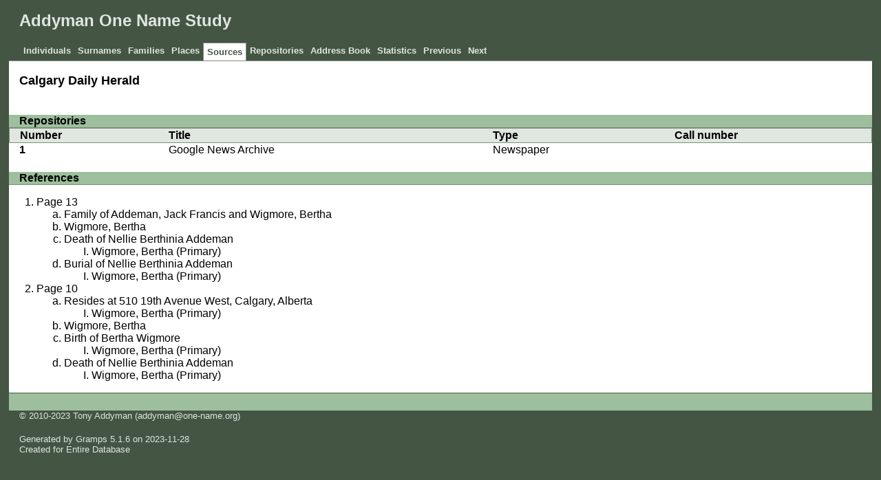

--- FILE ---
content_type: text/html
request_url: https://ons-addyman.homeip.net/src/7/c/e718ae73d7510988861e5b92fc7.html
body_size: 1434
content:
<!DOCTYPE html>
<html xml:lang="en-GB" lang="en-GB" xmlns="http://www.w3.org/1999/xhtml">
<head lang="en-GB">
	<title>Addyman One Name Study - Sources - Calgary Daily Herald</title>
	<meta charset="UTF-8" />
	<meta name ="viewport" content="width=device-width; height=device-height; initial-scale=1.0; minimum-scale=0.5; maximum-scale=10.0; user-scalable=yes" />
	<meta name ="apple-mobile-web-app-capable" content="yes" />
	<meta name="generator" content="Gramps 5.1.6 http://gramps-project.org/" />
	<meta name="author" content="" />
	<link href="../../../images/favicon2.ico" rel="shortcut icon" type="image/x-icon" />
	<link href="../../../css/narrative-print.css" media="print" rel="stylesheet" type="text/css" />
	<link href="../../../css/narrative-screen.css" media="screen" rel="stylesheet" type="text/css" />
	<script>function navFunction() { var x = document.getElementById("dropmenu"); if (x.className === "nav") { x.className += " responsive"; } else { x.className = "nav"; } }</script>
</head>
<body>
	<div id="outerwrapper">
		<div id="header">
			<a href="javascript:void(0);" class="navIcon" onclick="navFunction()">&#8801;</a>
			<h1 id="SiteTitle">Addyman One Name Study</h1>
		</div>
		<div class="wrappernav" id="nav" role="navigation">
			<div class="container">
				<ul class="nav" id="dropmenu">
					<li><a href="../../../individuals.html" title="Individuals">Individuals</a></li>
					<li><a href="../../../index.html" title="Surnames">Surnames</a></li>
					<li><a href="../../../families.html" title="Families">Families</a></li>
					<li><a href="../../../places.html" title="Places">Places</a></li>
					<li class = "CurrentSection"><a href="../../../sources.html" title="Sources">Sources</a></li>
					<li><a href="../../../repositories.html" title="Repositories">Repositories</a></li>
					<li><a href="../../../addressbook.html" title="Address Book">Address Book</a></li>
					<li><a href="../../../statistics.html" title="Statistics">Statistics</a></li>
					<li><a onclick="history.go(-1);">Previous</a></li>
					<li><a onclick="history.go(+1);">Next</a></li>
				</ul>
			</div>
		</div>
		<div class="content" id="SourceDetail">
			<h3>Calgary Daily Herald</h3>
			<table class="infolist source">
				<tbody>
				</tbody>
			</table>
			<div class="subsection" id="repositories">
				<h4>Repositories</h4>
				<table class="infolist">
					<thead>
						<tr>
							<th class="ColumnRowLabel">Number</th>
							<th class="ColumnName">Title</th>
							<th class="ColumnName">Type</th>
							<th class="ColumnName">Call number</th>
						</tr>
					</thead>
					<tbody>
						<tr>
							<td class="ColumnRowLabel">1</td>
							<td>
								<a href="../../../repo/3/5/cb35e2f85f1dc0b49bb5308953.html" title="Google News Archive">
								Google News Archive
								</a>
							</td>
							<td class="ColumnName">
							Newspaper
							</td>
							<td class="ColumnName">
							
							</td>
						</tr>
					</tbody>
				</table>
			</div>
			<div class="subsection" id="references">
				<h4>References</h4>
				<ol class="Col1" role="Volume-n-Page" type=1>
					<li>
					Page 13
						<ol class="Col1" role="Volume-n-Page" type=a>
							<li>
								<a href="../../../fam/a/4/d4731dec3b620f2bae8074724a.html">
								Family of Addeman, Jack Francis and Wigmore, Bertha
								
								
								</a>
							</li>
							<li>
								<a href="../../../ppl/1/7/d4731df2f9f4621c4e9a8e6171.html">
								Wigmore, Bertha
								
								
								</a>
							</li>
							<li>
							Death of Nellie Berthinia Addeman
								<ol class="Col1" role="Volume-n-Page" type=I>
									<li>
										<a href="../../../ppl/1/7/d4731df2f9f4621c4e9a8e6171.html">
										Wigmore, Bertha
										 (Primary) 
										
										</a>
									</li>
								</ol>
							</li>
							<li>
							Burial of Nellie Berthinia Addeman
								<ol class="Col1" role="Volume-n-Page" type=I>
									<li>
										<a href="../../../ppl/1/7/d4731df2f9f4621c4e9a8e6171.html">
										Wigmore, Bertha
										 (Primary) 
										
										</a>
									</li>
								</ol>
							</li>
						</ol>
					</li>
					<li>
					Page 10
						<ol class="Col1" role="Volume-n-Page" type=a>
							<li>
							Resides at 510 19th Avenue West, Calgary, Alberta
								<ol class="Col1" role="Volume-n-Page" type=I>
									<li>
										<a href="../../../ppl/1/7/d4731df2f9f4621c4e9a8e6171.html">
										Wigmore, Bertha
										 (Primary) 
										
										</a>
									</li>
								</ol>
							</li>
							<li>
								<a href="../../../ppl/1/7/d4731df2f9f4621c4e9a8e6171.html">
								Wigmore, Bertha
								
								
								</a>
							</li>
							<li>
							Birth of Bertha Wigmore
								<ol class="Col1" role="Volume-n-Page" type=I>
									<li>
										<a href="../../../ppl/1/7/d4731df2f9f4621c4e9a8e6171.html">
										Wigmore, Bertha
										 (Primary) 
										
										</a>
									</li>
								</ol>
							</li>
							<li>
							Death of Nellie Berthinia Addeman
								<ol class="Col1" role="Volume-n-Page" type=I>
									<li>
										<a href="../../../ppl/1/7/d4731df2f9f4621c4e9a8e6171.html">
										Wigmore, Bertha
										 (Primary) 
										
										</a>
									</li>
								</ol>
							</li>
						</ol>
					</li>
				</ol>
			</div>
		</div>
		<div class="fullclear"></div>
		<div id="footer">
			<div id="user_footer">
				<div class="grampsstylednote">
					<p>
					© 2010-2023 Tony Addyman (addyman@one-name.org)
					</p>
				</div>
			</div>
			<p id="createdate">
			Generated by <a href="http://gramps-project.org/">Gramps</a> 5.1.6 on 2023-11-28<br />Created for Entire Database
			</p>
			<p id="copyright">
			
			</p>
		</div>
	</div>
</body>
</html>
